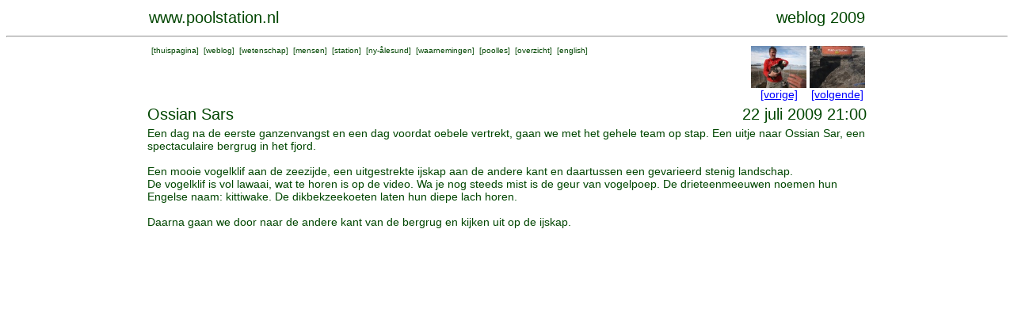

--- FILE ---
content_type: text/html; charset=UTF-8
request_url: https://www.arcticstation.nl/weblog.php?nr=392
body_size: 2108
content:
<HTML>

<HEAD>
<META NAME="DESCRIPTION" CONTENT="Netherlands Arctic Station, Nederlands Poolstation Spitsbergen Svalbard Spitzbergen">
<META NAME="KEYWORDS" CONTENT="arctic, station, netherlands, dutch, nederland, poolstation, noordpool, north pole, spitsbergen, spitzbergen, svalbard">
<META NAME="ROBOTS" CONTENT="INDEX, FOLLOW">
<META NAME="REVISIT-AFTER" CONTENT="30 DAYS">
<TITLE>
poolstation.nl  
</TITLE>
<!-- arctic , netherlands, spitsbergen --><cmt>
<LINK rel="stylesheet" type="text/css" href="ml.css">

</HEAD>

<BODY>
<CENTER>
<script>
  (function(i,s,o,g,r,a,m){i['GoogleAnalyticsObject']=r;i[r]=i[r]||function(){
  (i[r].q=i[r].q||[]).push(arguments)},i[r].l=1*new Date();a=s.createElement(o),
  m=s.getElementsByTagName(o)[0];a.async=1;a.src=g;m.parentNode.insertBefore(a,m)
  })(window,document,'script','//www.google-analytics.com/analytics.js','ga');

  ga('create', 'UA-41890454-1', 'arcticstation.nl');
  ga('send', 'pageview');

</script>
<TABLE width=910><TR>

  <TD align=left valign=bottom><P class="titel">
  <A href="http://www.poolstation.nl" class="weg">www.poolstation.nl</TD>
  <TD align=right valign=bottom><P class="titel">weblog 2009</TD></TR>
  </TABLE>
  <HR>
  <TABLE width=910><TR>
  <TD valign=top align=left>
  <P class='klein'>
  &nbsp;[<A href='http://www.poolstation.nl/indexnl.php' class='weg'>thuispagina</A>]
  &nbsp;[<A href='http://www.poolstation.nl/weblogoverview.php?language=NL' class='weg'>weblog</A>]
  &nbsp;[<A href='http://www.poolstation.nl/scienceoverview.php?language=NL' class='weg'>wetenschap</A>]
  &nbsp;[<A href='http://www.poolstation.nl/people/people.php?language=NL' class='weg'>mensen</A>]
  &nbsp;[<A href='http://www.poolstation.nl/station.php?language=NL' class='weg'>station</A>]
  &nbsp;[<A href='http://www.poolstation.nl/towninfo.php?language=NL' class='weg'>ny-&aring;lesund</A>]
  &nbsp;[<A href='http://www.poolstation.nl/observations/index.php?language=NL' class='weg'>waarnemingen</A>]
  &nbsp;[<A href='http://www.poolstation.nl/poollesoverview.php?language=NL' class='weg'>poolles</A>]
  &nbsp;[<A href='http://www.poolstation.nl/sitemap.php?language=NL' class='weg'>overzicht</A>]
  &nbsp;[<A href='http://www.arcticstation.nl/index.php?language=UK' class='weg'>english</A>]
  </TD>
  <TD align=right valign=top>
  <TABLE cellpadding=0 cellspacing=0 border=0><TR>
  <TD><A href='weblog.php?nr=390' class='weg'><IMG src='smallpics/img_3402.jpg' width=70></A></TD>
<TD rowspan=2>&nbsp;</TD><TD><A href='weblog.php?nr=386' class='weg'><IMG src='smallpics/img_3399.jpg' width=70></A></TD>
</TR><TR><TD align=center><A href='weblog.php?nr=390'>[vorige]</A></TD>
<TD align=center><A href='weblog.php?nr=386'>[volgende]</A></TD>
	
  </TR></TABLE>
  </TD></TR></TABLE>


<TABLE width=906>
  <TR>
    <TD colspan=2><P class="titel">Ossian Sars</TD>
	<TD align=right><P class="titel">22 juli 2009 21:00</TD>
  </TR><TR>
    <TD colspan=3>
        Een dag na de eerste ganzenvangst en een dag voordat oebele vertrekt, gaan we met het gehele team op stap. Een uitje naar Ossian Sar, 
        een spectaculaire bergrug in het fjord.
        <BR><BR>
	Een mooie vogelklif aan de zeezijde, een uitgestrekte ijskap aan de andere kant en daartussen een gevarieerd stenig landschap.<BR>
	De vogelklif is vol lawaai, wat te horen is op de video. Wa je nog steeds mist is de geur van vogelpoep.
	De drieteenmeeuwen noemen hun Engelse naam: kittiwake. De dikbekzeekoeten laten hun diepe lach horen.
        <BR><BR>
	Daarna gaan we door naar de andere kant van de bergrug en kijken uit op de ijskap.
    </TD>
  </TR><TR>
    <TD colspan=3 align=center>
      <iframe width="600" height="450" src="https://www.youtube.com/embed/NrehLRHP87Y" frameborder="0" allowfullscreen></iframe>
    </TD>
  </TR><TR>
    <TD><IMG src="pics2009/img_4106.jpg" alt="foto Anouk Goedknegt"></TD>
    <TD><IMG src="pics2009/img_4116.jpg" alt="foto Anouk Goedknegt"></TD>
    <TD><IMG src="pics2009/img_4131.jpg" alt="foto Anouk Goedknegt"></TD>
  </TR><TR>
    <TD rowspan=2><IMG src="pics2009/img_4132.jpg" alt="foto Anouk Goedknegt"></TD>
    <TD><IMG src="pics2009/img_4172.jpg" alt="foto Anouk Goedknegt"></TD>
    <TD rowspan=2><IMG src="pics2009/img_4239.jpg" alt="foto Anouk Goedknegt"></TD>   
  </TR><TR>
    <TD><IMG src="pics2009/img_4228.jpg" alt="foto Anouk Goedknegt"></TD>
  </TR><TR>
    <TD colspan=3><IMG src="pics2009/img_4253.jpg" alt="foto Anouk Goedknegt"></TD>
  </TR><TR>
    <TD><IMG src="pics2009/img_4262.jpg" alt="foto Anouk Goedknegt"></TD>
    <TD colspan=2 rowspan=2><IMG src="pics2009/img_4270.jpg" alt="foto Anouk Goedknegt"></TD>
  </TR><TR>	
    <TD><IMG src="pics2009/img_4264.jpg" alt="foto Anouk Goedknegt"></TD>
  </TR><TR>
    <TD colspan=3>
       Na een prachtige tocht langs de vogelklif en de ijskap lopen we door een kloof terug naar de plek 
       waar de twee aluminium bootjes op ons liggen te wachten.</TD>
  </TR><TR>
    <TD colspan=3 align=center><IMG src="pics2009/img_4283.jpg" alt="foto Anouk Goedknegt"></TD>
  </TR>
</TABLE>
<BR><BR>
  <P class='klein'>
  &nbsp;[<A href='http://www.poolstation.nl/indexnl.php' class='weg'>thuispagina</A>]
  &nbsp;[<A href='http://www.poolstation.nl/weblogoverview.php?language=NL' class='weg'>weblog</A>]
  &nbsp;[<A href='http://www.poolstation.nl/scienceoverview.php?language=NL' class='weg'>wetenschap</A>]
  &nbsp;[<A href='http://www.poolstation.nl/people/people.php?language=NL' class='weg'>mensen</A>]
  &nbsp;[<A href='http://www.poolstation.nl/station.php?language=NL' class='weg'>station</A>]
  &nbsp;[<A href='http://www.poolstation.nl/towninfo.php?language=NL' class='weg'>ny-&aring;lesund</A>]
  &nbsp;[<A href='http://www.poolstation.nl/observations/index.php?language=NL' class='weg'>waarnemingen</A>]
  &nbsp;[<A href='http://www.poolstation.nl/poollesoverview.php?language=NL' class='weg'>poolles</A>]
  &nbsp;[<A href='http://www.poolstation.nl/sitemap.php?language=NL' class='weg'>overzicht</A>]
  &nbsp;[<A href='http://www.arcticstation.nl/index.php?language=UK' class='weg'>english</A>]
 
  <HR><BR><BR>
  <TABLE cellspacing=0 cellspacing=0>
  <TR>
  <TD width=120 rowspan=5 valign="top">
  <A href='weblog.php?nr=391&language=UK'><IMG src='smallpics/vlaguk.gif' alt='click for english language'></A>
	
  </TD>
  <TD width=120></TD>
  <TD width=10 rowspan=5></TD>
  <TD width=120></TD>
  <TD width=10 rowspan=5></TD>
  <TD width=120></TD>
  <TD width=100 rowspan=5></TD>
  <TD width=120></TD>
  <TR>
      <TD width=120 align=center><A href='weblog.php?nr=390'>[vorige]</A></TD>
    <TD width=120 align=center><A href= weblog.php?nr=392 class="weg">[huidige]</A></TD>
    <TD width=120 align=center><A href='weblog.php?nr=386')>[volgende]</A></TD>
    <TD width=120 align=center><A href= weblogoverview.php?year=2009>[overzicht]</A></TD>
    </TR><TR>
  <TD width=120 align=center><A href='weblog.php?nr=390' class='weg'><IMG src='smallpics/img_3402.jpg' width=120></A></TD></TD>
  <TD width=120 align=center><A href= weblog.php?nr=392 class="weg"><IMG src='smallpics/img_4270.jpg' width=120></A></TD>
  <TD width=120 align=center><A href='weblog.php?nr=386' class='weg'><IMG src='smallpics/img_3399.jpg' width=120></A></TD></TD>
  <TD width=120 align=center><A href= weblogoverview.php?year=2009 class="weg"><IMG src='smallpics/overview.jpg' width=120></A></TD>
  </TR><TR>
  <TD width=120 align=center valign=top><A href='weblog.php?nr=390' class='weg'>20090721, 18:00</A></TD>
  <TD width=120 align=center valign=top><A href= weblog.php?nr=392 class="weg">20090722, 21:00</A></TD>
  <TD width=120 align=center valign=top><A href='weblog.php?nr=386' class='weg'>20090723, 18:30</A></TD>
  <TD width=120 align=center valign=top rowspan=2><A href='weblogoverview.php?year=2009' class='weg'>alle verslagjes met kleine foto's</A></TD>
	
  </TR><TR>
  
  <TD width=120 align=center valign=top><A href='weblog.php?nr=390' class='weg'>niet-broeder vangst</A></TD>
  <TD width=120 align=center valign=top><A href= weblog.php?nr=392 class="weg">ossian sars</A></TD>
  <TD width=120 align=center valign=top><A href='weblog.php?nr=386' class='weg'>rioolonderhoud</A></TD>
  </TR></TABLE>
  <BR>
<TABLE><TR><TD><P class='klein'>Deze pagina heeft de volgende sleutelwoorden meegekregen:&nbsp;[<A href='searchoverview.php?keyword=zeekoet'>zeekoet</A>]&nbsp;
[<A href='searchoverview.php?keyword=drieteenmeeuw'>drieteenmeeuw</A>]&nbsp;
[<A href='searchoverview.php?keyword=toerisme'>toerisme</A>]&nbsp;
[<A href='searchoverview.php?keyword=video'>video</A>]&nbsp;
Je kunt op een sleutelwoord klikken voor pagina's over hetzelfde thema.</TD></TR></TABLE>
<HR> 

</TR></TABLE> 
<BR><BR>
</CENTER>
</BODY>

</HTML>


--- FILE ---
content_type: text/css
request_url: https://www.arcticstation.nl/ml.css
body_size: 67
content:
<style>

P { font-family: arial;  font-size: 10px; color: FF0000 }

P.titel { font-family: arial;  font-size: 20px; color: 004600 }

P.normaal { font-family: arial;  font-size: 14px; color: 004600 }

P.klein { font-family: arial;  font-size: 10px; color: 004600 }

TR { font-family: arial;  font-size: 14px; color: 004600 }


a:link {color: 0000FF; font-family: arial; text-decoration: underline}

a:visited {color: 0000FF; font-family: arial; text-decoration: underline} 

a:active {color: 000000; font-family: arial; text-decoration: underline} 

a:hover {color: 000000; font-family: arial; text-decoration: underline}


a:link.weg {color: 004600; font-family: arial; text-decoration: none}

a:visited.weg {color: 004600; font-family: arial; text-decoration: none} 

a:active.weg {color: 000000; font-family: arial; text-decoration: underline} 

a:hover.weg {color: 000000; font-family: arial; text-decoration: underline}

img { border-style: none; }

</style>


--- FILE ---
content_type: text/plain
request_url: https://www.google-analytics.com/j/collect?v=1&_v=j102&a=548671646&t=pageview&_s=1&dl=https%3A%2F%2Fwww.arcticstation.nl%2Fweblog.php%3Fnr%3D392&ul=en-us%40posix&dt=poolstation.nl&sr=1280x720&vp=1280x720&_u=IEBAAAABAAAAACAAI~&jid=1351352102&gjid=1805339190&cid=71250743.1768901961&tid=UA-41890454-1&_gid=1803743895.1768901961&_r=1&_slc=1&z=1753521087
body_size: -452
content:
2,cG-C5643L9SRP